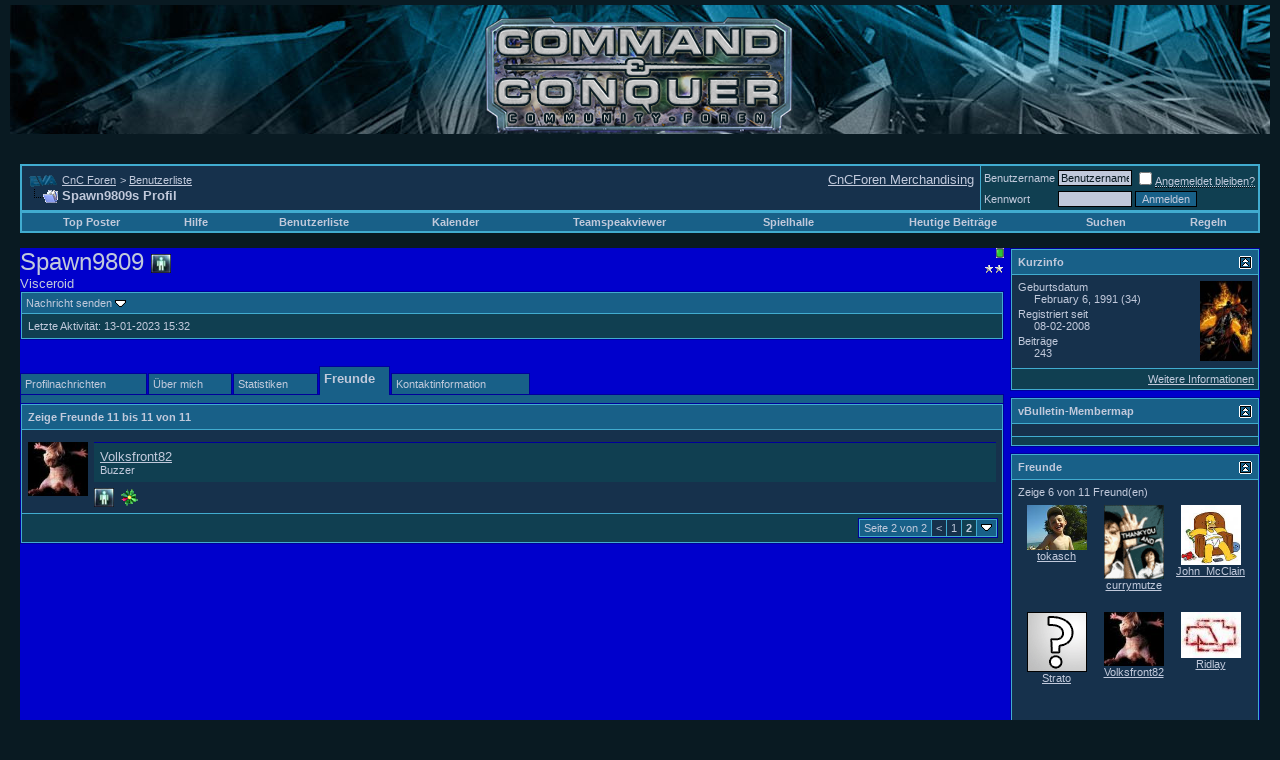

--- FILE ---
content_type: text/html; charset=ISO-8859-1
request_url: http://cncforen.de/member.php?s=2ec430dec5f86d57cd3b032e4b68b85c&tab=friends&u=15985&pp=10&page=2
body_size: 14780
content:
<!DOCTYPE html PUBLIC "-//W3C//DTD XHTML 1.0 Transitional//EN" "http://www.w3.org/TR/xhtml1/DTD/xhtml1-transitional.dtd">
<html xmlns="http://www.w3.org/1999/xhtml" dir="ltr" lang="de">
<head>
<meta http-equiv="Content-Type" content="text/html; charset=ISO-8859-1" />
<meta name="generator" content="vBulletin 3.7.3" />

<meta name="keywords" content="tiberium, wars, tiberian, sun, konflikt, command, conquer, red, alert, yuri, generals, zero, hour, renegade, dawn, nod, gdi, herr, ringe, schlacht, mittelerde, lord of the rings, battle, middle, earth, war, wars, lan, online, spielen, game, gener&auml;le, stunde, null, xwis, clan, kane" />
<meta name="description" content="Das grösste Command &amp; Conquer Diskussionsboard weltweit - Mehr als nur eine Community! - The world's largest Command &amp; Conquer Messageboard - more than just a Community" />


<!-- CSS Stylesheet -->
<style type="text/css" id="vbulletin_css">
/**
* vBulletin 3.7.3 CSS
* Style: 'CnCForen TW'; Style ID: 115
*/
body
{
	background: #091A22;
	color: #C1C9db;
	font: 10pt verdana, geneva, lucida, 'lucida grande', arial, helvetica, sans-serif;
	margin: 5px 10px 10px 10px;
	padding: 0px;
}
a:link, body_alink
{
	color: #C1C9db;
}
a:visited, body_avisited
{
	color: #C1C9db;
}
a:hover, a:active, body_ahover
{
	color: #C1C9db;
}
.page
{
	background: #091A22;
	color: #C1C9db;
}
td, th, p, li
{
	font: 10pt verdana, geneva, lucida, 'lucida grande', arial, helvetica, sans-serif;
}
.tborder
{
	background: #41ACD0;
	color: #C1C9db;
	border: 1px solid #41ACD0
}
.tcat
{
	background: #186088;
	color: #C1C9db;
	font: bold 10pt verdana, geneva, lucida, 'lucida grande', arial, helvetica, sans-serif;
}
.tcat a:link, .tcat_alink
{
	color: #C1C9db;
	text-decoration: none;
}
.tcat a:visited, .tcat_avisited
{
	color: #C1C9db;
	text-decoration: none;
}
.tcat a:hover, .tcat a:active, .tcat_ahover
{
	color: #C1C9db;
	text-decoration: underline;
}
.thead
{
	background: #186088;
	color: #C1c9db;
	font: bold 11px tahoma, verdana, geneva, lucida, 'lucida grande', arial, helvetica, sans-serif;
}
.thead a:link, .thead_alink
{
	color: #C1c9db;
}
.thead a:visited, .thead_avisited
{
	color: #c1c9db;
}
.thead a:hover, .thead a:active, .thead_ahover
{
	color: #c1c9db;
}
.tfoot
{
	background: #186088;
	color: #C1C9db;
}
.tfoot a:link, .tfoot_alink
{
	color: #C1C9db;
}
.tfoot a:visited, .tfoot_avisited
{
	color: #C1C9db;
}
.tfoot a:hover, .tfoot a:active, .tfoot_ahover
{
	color: #C1C9db;
}
.alt1, .alt1Active
{
	background: #16314C;
	color: #C1C9db;
}
.alt2, .alt2Active
{
	background: #103F51;
	color: #C1C9db;
}
.inlinemod
{
	background: #091A22;
	color: #C1C9db;
}
.wysiwyg
{
	background: #16314C;
	color: #C1C9db;
	font: 10pt verdana, geneva, lucida, 'lucida grande', arial, helvetica, sans-serif;
}
.wysiwyg a:link, .wysiwyg_alink
{
	color: #C1C9db;
}
.wysiwyg a:visited, .wysiwyg_avisited
{
	color: #C1C9db;
}
.wysiwyg a:hover, .wysiwyg a:active, .wysiwyg_ahover
{
	color: #C1C9db;
}
textarea, .bginput
{
	background: #C1C9db;
	color: #091A22;
	font: 10pt verdana, geneva, lucida, 'lucida grande', arial, helvetica, sans-serif;
	border: 1px solid #000000;
}
.bginput option, .bginput optgroup
{
	font-size: 10pt;
	font-family: verdana, geneva, lucida, 'lucida grande', arial, helvetica, sans-serif;
}
.button
{
	background: #186088;
	color: #C1C9db;
	font: 11px verdana, geneva, lucida, 'lucida grande', arial, helvetica, sans-serif;
	border: 1px solid #000000;
}
select
{
	font: 11px verdana, geneva, lucida, 'lucida grande', arial, helvetica, sans-serif;
}
option, optgroup
{
	font-size: 11px;
	font-family: verdana, geneva, lucida, 'lucida grande', arial, helvetica, sans-serif;
}
.smallfont
{
	font: 11px verdana, geneva, lucida, 'lucida grande', arial, helvetica, sans-serif;
}
.time
{
	color: #C1C9db;
}
.navbar
{
	font: 11px verdana, geneva, lucida, 'lucida grande', arial, helvetica, sans-serif;
}
.highlight
{
	color: #C1C9db;
	font-weight: bold;
}
.fjsel
{
	background: #C1C9db;
	color: #091a22;
}
.fjdpth0
{
	background: #C1C9db;
	color: #091a22;
}
.panel
{
	background: #103F51;
	color: #C1C9db;
	padding: 10px;
	border: 1px solid #000000;
}
.panel a:link, .panel_alink
{
	color: #C1C9db;
}
.panel a:visited, .panel_avisited
{
	color: #C1C9db;
}
.panel a:hover, .panel a:active, .panel_ahover
{
	color: #C1C9db;
}
.panelsurround
{
	background: #16314c;
	color: #C1C9db;
}
legend
{
	color: #C1C9db;
	font: 11px tahoma, verdana, geneva, lucida, 'lucida grande', arial, helvetica, sans-serif;
}
.vbmenu_control
{
	background: #186088;
	color: #C1C9db;
	font: bold 11px tahoma, verdana, geneva, lucida, 'lucida grande', arial, helvetica, sans-serif;
	padding: 3px 6px 3px 6px;
	white-space: nowrap;
}
.vbmenu_control a:link, .vbmenu_control_alink
{
	color: #C1C9db;
	text-decoration: none;
}
.vbmenu_control a:visited, .vbmenu_control_avisited
{
	color: #C1C9db;
	text-decoration: none;
}
.vbmenu_control a:hover, .vbmenu_control a:active, .vbmenu_control_ahover
{
	color: #C1C9db;
	text-decoration: underline;
}
.vbmenu_popup
{
	background: #FFFFFF;
	color: #000000;
	border: 1px solid #0B198C;
}
.vbmenu_option
{
	background: #103F51;
	color: #C1C9db;
	font: 11px verdana, geneva, lucida, 'lucida grande', arial, helvetica, sans-serif;
	white-space: nowrap;
	cursor: pointer;
}
.vbmenu_option a:link, .vbmenu_option_alink
{
	color: #C1C9db;
	text-decoration: none;
}
.vbmenu_option a:visited, .vbmenu_option_avisited
{
	color: #C1C9db;
	text-decoration: none;
}
.vbmenu_option a:hover, .vbmenu_option a:active, .vbmenu_option_ahover
{
	color: #C1C9db;
	text-decoration: none;
}
.vbmenu_hilite
{
	background: #C1C9db;
	color: #091a22;
	font: 11px verdana, geneva, lucida, 'lucida grande', arial, helvetica, sans-serif;
	white-space: nowrap;
	cursor: pointer;
}
.vbmenu_hilite a:link, .vbmenu_hilite_alink
{
	color: #091a22;
	text-decoration: none;
}
.vbmenu_hilite a:visited, .vbmenu_hilite_avisited
{
	color: #091a22;
	text-decoration: none;
}
.vbmenu_hilite a:hover, .vbmenu_hilite a:active, .vbmenu_hilite_ahover
{
	color: #091a22;
	text-decoration: none;
}
/* ***** small padding on 'thead' elements ***** */
td.thead, div.thead { padding: 4px; }

/* ***** basic styles for multi-page nav elements */
.pagenav a { text-decoration: none; }
.pagenav td { padding: 2px 4px 2px 4px; }

/* ***** define margin and font-size for elements inside panels ***** */
.fieldset { margin-bottom: 6px; }
.fieldset, .fieldset td, .fieldset p, .fieldset li { font-size: 11px; }

/* ***** don't change the following ***** */
form { display: inline; }
label { cursor: default; }
.normal { font-weight: normal; }
.inlineimg { vertical-align: middle; }
</style>
<link rel="stylesheet" type="text/css" href="clientscript/vbulletin_important.css?v=373" />



<link href="/tw_ff.css" rel="stylesheet" type="text/css" />


<!-- / CSS Stylesheet -->

<script type="text/javascript" src="clientscript/yui/yahoo-dom-event/yahoo-dom-event.js?v=373"></script>
<script type="text/javascript" src="clientscript/yui/connection/connection-min.js?v=373"></script>
<script type="text/javascript">
<!--
var SESSIONURL = "s=457866a428a7615ffcb94df16d539b5f&";
var SECURITYTOKEN = "guest";
var IMGDIR_MISC = "images/tw_norm/misc";
var vb_disable_ajax = parseInt("0", 10);
// -->
</script>
<script type="text/javascript" src="clientscript/vbulletin_global.js?v=373"></script>
<script type="text/javascript" src="clientscript/vbulletin_menu.js?v=373"></script>



<style type="text/css" id="vbulletin_user_css">
<!--
#usercss  {
	background-color: #0000CC;
	background-image: none;
}

#usercss .tborder, #usercss .vbmenu_popup {
	border-color: #000099;
}
-->
</style>
<style type="text/css" id="memberinfo_css">
<!--
#content_container {
	width:100%;
	float:left;
	margin-right:-256px;
}
#content {
	margin-right:256px;
}
#sidebar_container {
	width:250px;
	float:right;
}

.list_no_decoration {
	list-style-type:none;
	margin:0px;
	padding:0px;
}

div.fixed_width_avatar {
	text-align:center;
	width:60px;
}

/**
* Memberinfo Small
*/
li.memberinfo_small {
	margin-top:6px;
}
li.memberinfo_small div.fixed_width_avatar {
	margin-right:6px;
}
li.memberinfo_small div.info_bar, #friends li.memberinfo_small div.info_bar {
	border-width:1px 0px 0px 0px;
	margin-bottom:6px;
}
li.memberinfo_small div.info_bar ul {
	padding:6px;
}
li.memberinfo_small ul.friend_im_list li {
	display:inline;
	margin-right:3px;
}
li.memberinfo_small ul.friend_im_list img {
	vertical-align:middle;
}

/**
* Memberinfo Tiny
*/
li.memberinfo_tiny {
	height:105px;
	width:75px;
	overflow:hidden;
	float:left;
	text-align:center;
	margin:1px;
}

/**
* Tabs and Blocks
*/
.content_block {
	margin-bottom:6px;
	padding:1px;
}
.content_block .block_row {
	padding:6px;
	margin:1px 0px 0px 0px;
}
.content_block .block_title {
	padding:6px;
	margin:0px 0px 0px 0px;
}
/*.content_block h4.thead, .content_block .block_title {
	padding:4px;
	margin:1px 0px 0px 0px;
}*/
.content_block .block_footer {
	text-align:right;
	padding:4px;
	margin:1px 0px 0px 0px;
}
a.collapse_gadget {
	float:right;
}

/**
* Popup Menus Built With List Markup
*/
ul.vbmenu_popup li {
	padding:4px;
	margin:0px 1px 1px 1px;
	white-space:nowrap;
}
ul.vbmenu_popup li.first {
	margin:1px;
}
ul.vbmenu_popup li.notext {
	font-size:1px;
}

/**
* Override Menu CSS for 'Send Message' Menu
*/
#minicontact_menu li.vbmenu_option, #minicontact_menu li.vbmenu_hilite {
	padding:0px;
	padding-right:4px;
}
#minicontact_menu li.vbmenu_option img, #minicontact_menu li.vbmenu_hilite img {
	padding:4px;
}

/**
* Profile Field List Title / Value Pairs
*/
dl.profilefield_list dd {
	margin-bottom:3px;
	margin-left:16px;
}

/**
* Sidebar profile field blocks
*/
#sidebar_container dl.profilefield_list {
	font-size:11px;
}

/**
* Top Panel
*/
#main_userinfo {
	margin-bottom:20px;
}
#main_userinfo #profilepic_cell {
	 border-bottom-width:0px;
	 padding:4px;
}
#main_userinfo .profilepic_adjacent {
	padding-left:6px;
}
#main_userinfo h1 {
	font-size:18pt;
	font-weight:normal;
	margin:0px;
}
#main_userinfo h2 {
	font-size:10pt;
	font-weight:normal;
	margin:0px;
}
#reputation_rank {
	float:right;
}
#reputation {
	margin-bottom:6px;
	text-align:right;
}
#rank {
	margin-bottom:6px;
	text-align:right;
}
#send_message_cell {
	padding-bottom:6px;
	text-align:right;
}
#link_bar ul {
	padding:4px;
}
#link_bar li.thead {
	float:left;
	margin-right:10px;
	white-space:nowrap;
	font-weight:normal;
	background:transparent;
}
#link_bar a {
	text-decoration:none;
}
#link_bar a:hover {
	text-decoration:underline;
}
#activity_info {
	border-top-width:0px;
}
#activity_info div.alt2 {
	padding:4px;
}
#link_bar #usercss_switch_link {
	float:right;
	margin-left:3px;
	margin-right:0px;
}

/**
* Visitor Messaging Tab
*/

#qc_error_div {
	text-align:left;
	margin-bottom:6px;
}
#qc_error_header {
	font-weight:bold;
}
#qc_error_okay {
	text-align:right;
}

#message_form {
	display:block;
	margin:0px;
}
#message_form textarea {
	width:98%;
	height:50px;
}
#message_form div.messagetext {
	text-align:left;
}
#message_form div.allowed_bbcode {
	float:left;
}
#message_form div.submit_button {
	text-align:right;
}

#visitor_messaging #inlinemodsel {
	float:right;
}

#visitor_messaging #view_my_conversation_link {
	float:right;
	text-decoration:none;
}

#visitor_message_inlinemod_form {
	margin:0px;
	display:block;
}

#message_list {
	border:none;
}
#message_list li {
	margin-bottom:6px;
}
#message_list div.fixed_width_avatar {
	margin-right:6px;
	float:left;
}
#message_list div.visitor_message_avatar_margin {
	margin-left:66px;
}
#message_list div.info_bar {
	border-width:1px 0px 0px 0px;
	margin-bottom:6px;
}
#message_list div.info_bar div.alt2 {
	padding:6px;
}
#message_list div.info_bar a.username {
	/*font-weight:bold;*/
}
#message_list .visitor_message_date {
	float:right;
}
#message_list .group_message_date {
	float:right;
}
#message_list .inlinemod_checkbox {
	float:right;
}
#message_list div.visitor_message_body {
	overflow:auto;
}
#message_list ul.controls {
	margin-top:6px;
	text-align:right;
}
#message_list ul.controls li {
	display:inline;
	margin-left:6px;
}
#message_list ul.controls a:link, #message_list ul.controls a:visited {
	text-decoration:none;
}
#message_list .deletedmessage{
	float: left
}

/**
* About Me Tab
*/
#aboutme li.profilefield_category {
	font-weight:bold;
	margin-top:6px;
}
#aboutme dl.profilefield_list {
	font-weight:normal;
	margin:6px 16px 0px 16px;
}
#aboutme dl.profilefield_list dd {
	margin-bottom:6px;
	margin-left:0px;
}
#aboutme #signature {
	width:100%;
	overflow:auto;
}
#aboutme #simple_aboutme_link {
	text-align: right;
	display: block;
}

/**
* About Me Tab (Alternative)
*/
#aboutme2 dl.profilefield_list dd {
	margin-bottom:6px;
	margin-left:0px;
}

/**
* Statistics Tab
*/
#stats fieldset.statistics_group {
	margin-top:6px;
}
#stats fieldset.statistics_group ul {
	padding:6px;
}
#stats fieldset.statistics_group ul li {
	margin-bottom:3px;
}

/**
* Statistics Tab (Alternative)
*/
#statistics2 ul.statistics_group li {
	margin-bottom:3px;
}

/**
* Friends Tab
*/
#friends a.edit_friends_link {
	float:right;
}
#friends_mini a.edit_friends_link {
	float:left;
	margin-right:10px;
}

/**
* Infractions Tab
*/
div#infractions.content_block {
	padding:0px;
}

/**
* Contact Info Tab
*/
#contactinfo fieldset {
	margin-bottom:6px;
}
#contactinfo div.fieldset_padding {
	padding:6px;
}
#contactinfo #messaging_list li {
	margin-bottom:3px;
	margin-right:16px;
	float:left;
	white-space:nowrap;
}
#contactinfo #instant_messaging_list li {
	margin-top:6px;
	margin-right:6px;
	position:relative;
}
#contactinfo #instant_messaging_list .im_img_link {
	vertical-align: middle;
}
#contactinfo #instant_messaging_list .im_txt_link {
	position:absolute;
	left:75px;
}
#contactinfo #additional_contact_details dd {
	margin-left:0px;
	margin-bottom:6px;
}

/**
* Albums Block
*/
#albums_mini_list li {
	text-align:center;
	margin-bottom:6px;
}

/**
* Mini Friends Block
*/

#friends_mini_list a.username {
	display:block;
	margin-top:3px;
}
#friends_mini div.friends_counter {
	padding-bottom:6px;
}

/**
* Groups Block
*/
span.group_count {
	float:right;
}
ul.group_list {
	margin:6px 0px 0px 6px;
}
ul.group_list li {
	display:inline;
	margin-right:3px;
}
#public_usergroup_list a:link, #public_usergroup_list a:visited {
	text-decoration:none;
}

/**
* Traffic Block
*/
ol.last_visitors_list {
	margin:0px;
	margin-top:6px;
}
ol.last_visitors_list li {
	display:inline;
	margin-right:3px;
}


-->
</style>
<style type="text/css" id="vbulletin_tabctrl_css">
@import url("clientscript/vbulletin_tabctrl.css?v=373");

</style>

<script type="text/javascript" src="clientscript/vbulletin_tabctrl.js?v=373"></script>

<title>CnC Foren - Profil ansehen: Spawn9809</title>


<script type="text/javascript">
<!--
vbphrase['server_failed_respond_try_again'] = "Der Server hat zu lange für eine Antwort gebraucht und der Vorgang wurde daher abgebrochen. Bitte versuchen Sie es erneut.";
vbphrase['edit_value'] = "Eintrag ändern";


-->
</script>

</head>
<body>

<!-- logo -->
<a href="http://www.webmechanixx.de" style="text-doecoration:none;"><span style="display:none;">&nbsp;</span></a>
<a name="top"></a>
<div class='backg'></div>
<!-- <div class='head_left'></div>
<div class='head_right'></div> -->
<div class='spacer'></div>
<div class='head_logo' align='center'></div>
<a style='position:absolute; right:10px; top:5px; width:283px; height:129px; display:block; z-index:10000;' href='http://www.cnc-community.de' target='_blank'><img src='/images/invisible.gif' style='border:0px; width:283px; height:129px;' alt='CommNews' /></a>
<a style='position:absolute; top:10px; left:50%; width:445px; height:129px; display:block; z-index:10000; margin-left: -222px;' href="index.php?s=457866a428a7615ffcb94df16d539b5f&amp;"><img src='/images/invisible.gif' style='border:0px; width:445px; height:129px;' alt='Forum Home' /></a>
		&nbsp;
<!-- /logo -->

<!-- content table -->
<!-- open content container -->

<div align="center">
	<div class="page" style="width:100%; text-align:left">
		<div style="padding:0px 10px 0px 10px" align="left">





<br />

<!-- breadcrumb, login, pm info -->
<table class="tborder" cellpadding="6" cellspacing="1" border="0" width="100%" align="center">
<tr>
	<td class="alt1" width="100%"><div style="float: right;"><a href='http://www.cncforen.de/showthread.php?t=76112'>CnCForen Merchandising</a><!--<a href='http://www.getboinked.net' target='_blank'><img src='/images/buttons/gb8_cncf.jpg' alt='GetBoinkeD8' border='0' /></a>--></div><span class="navbar">
		
			<table cellpadding="0" cellspacing="0" border="0">
			<tr valign="bottom">
				<td><a href="#" onclick="history.back(1); return false;"><img src="images/tw_norm/misc/navbits_start.gif" alt="Zurück" border="0" /></a></td>
				<td>&nbsp;</td>
				<td width="100%"><span class="navbar"><a href="index.php?s=457866a428a7615ffcb94df16d539b5f" accesskey="1">CnC Foren</a></span> 
	<span class="navbar">&gt; <a href="memberlist.php?s=457866a428a7615ffcb94df16d539b5f">Benutzerliste</a></span>

</td>
			</tr>
			<tr>
				<td class="navbar" style="font-size:10pt; padding-top:1px" colspan="3"><a href="/member.php?s=2ec430dec5f86d57cd3b032e4b68b85c&amp;tab=friends&amp;u=15985&amp;pp=10&amp;page=2"><img class="inlineimg" src="images/tw_norm/misc/navbits_finallink_ltr.gif" alt="Seite neu laden" border="0" /></a> <strong>
	Spawn9809s Profil

</strong></td>
			</tr>
			</table>
		
	</td>

	<td class="alt2" nowrap="nowrap" style="padding:0px">
		<!-- login form -->
		<form action="login.php?do=login" method="post" onsubmit="md5hash(vb_login_password, vb_login_md5password, vb_login_md5password_utf, 0)">
		<script type="text/javascript" src="clientscript/vbulletin_md5.js?v=373"></script>
		<table cellpadding="0" cellspacing="3" border="0">
		<tr>
			<td class="smallfont" style="white-space: nowrap;"><label for="navbar_username">Benutzername</label></td>
			<td><input type="text" class="bginput" style="font-size: 11px" name="vb_login_username" id="navbar_username" size="10" accesskey="u" tabindex="101" value="Benutzername" onfocus="if (this.value == 'Benutzername') this.value = '';" /></td>
			<td class="smallfont" nowrap="nowrap"><label for="cb_cookieuser_navbar"><input type="checkbox" name="cookieuser" value="1" tabindex="103" id="cb_cookieuser_navbar" accesskey="c" /><acronym style="border-bottom: 1px dotted #000000; cursor: help;" title="Du bleibst angemeldet, bis du dich selbst abmeldest.">Angemeldet bleiben?</acronym></label></td>
		</tr>
		<tr>
			<td class="smallfont"><label for="navbar_password">Kennwort</label></td>
			<td><input type="password" class="bginput" style="font-size: 11px" name="vb_login_password" id="navbar_password" size="10" tabindex="102" /></td>
			<td><input type="submit" class="button" value="Anmelden" tabindex="104" title="Gib zur Anmeldung deinen Benutzernamen und dein Kennwort in die dafür vorgesehenen Textfelder ein oder klicke auf die 'Registrieren'-Schaltfläche, um ein neues Benutzerkonto anzulegen." accesskey="s" /></td>
		</tr>
		</table>
		<input type="hidden" name="s" value="457866a428a7615ffcb94df16d539b5f" />
		<input type="hidden" name="securitytoken" value="guest" />
		<input type="hidden" name="do" value="login" />
		<input type="hidden" name="vb_login_md5password" />
		<input type="hidden" name="vb_login_md5password_utf" />
		</form>
		<!-- / login form -->
	</td>

</tr>
</table>
<!-- / breadcrumb, login, pm info -->

<!-- nav buttons bar -->
<div class="tborder" style="padding:1px; border-top-width:0px">
	<table cellpadding="0" cellspacing="0" border="0" width="100%" align="center">
	<tr align="center">
		
		
		<td class="vbmenu_control"><a href="misc.php?do=topposters">Top Poster</a></td>
		<td class="vbmenu_control"><a href="faq.php?s=457866a428a7615ffcb94df16d539b5f" accesskey="5">Hilfe</a></td>
		
			<td class="vbmenu_control"><a href="memberlist.php?s=457866a428a7615ffcb94df16d539b5f">Benutzerliste</a></td>
		
		<td class="vbmenu_control"><a href="calendar.php?s=457866a428a7615ffcb94df16d539b5f">Kalender</a></td>
<!-- TeamSpeakviewer -->
<td class="vbmenu_control"><a href="http://www.cncforen.de/misc.php?do=page&template=Teamspeak?s=457866a428a7615ffcb94df16d539b5f">Teamspeakviewer</a></td>
<!-- /Teamspeakviewer -->
<!-- v3 Arcade -->
<td class="vbmenu_control"><a href="arcade.php?s=457866a428a7615ffcb94df16d539b5f">Spielhalle</a></td>
<!-- /v3 Arcade -->
		
			
				
				<td class="vbmenu_control"><a href="search.php?s=457866a428a7615ffcb94df16d539b5f&amp;do=getdaily" accesskey="2">Heutige Beiträge</a></td>
				
				<td id="navbar_search" class="vbmenu_control"><a href="search.php?s=457866a428a7615ffcb94df16d539b5f" accesskey="4" rel="nofollow">Suchen</a> </td>
			
			
		
		
<td class="vbmenu_control"><a href="regeln.php">Regeln</a></td>
		
		</tr>
	</table>
</div>
<!-- / nav buttons bar -->

<br />






<!-- NAVBAR POPUP MENUS -->

	
	<!-- header quick search form -->
	<div class="vbmenu_popup" id="navbar_search_menu" style="display:none" align="left">
		<table cellpadding="4" cellspacing="1" border="0">
		<tr>
			<td class="thead">Foren durchsuchen</td>
		</tr>
		<tr>
			<td class="vbmenu_option" title="nohilite">
				<form action="search.php?do=process" method="post">

					<input type="hidden" name="do" value="process" />
					<input type="hidden" name="quicksearch" value="1" />
					<input type="hidden" name="childforums" value="1" />
					<input type="hidden" name="exactname" value="1" />
					<input type="hidden" name="s" value="457866a428a7615ffcb94df16d539b5f" />
					<input type="hidden" name="securitytoken" value="guest" />
					<div><input type="text" class="bginput" name="query" size="25" tabindex="1001" /><input type="submit" class="button" value="Los" tabindex="1004" /></div>
					<div style="margin-top:6px">
						<label for="rb_nb_sp0"><input type="radio" name="showposts" value="0" id="rb_nb_sp0" tabindex="1002" checked="checked" />Zeige Themen</label>
						&nbsp;
						<label for="rb_nb_sp1"><input type="radio" name="showposts" value="1" id="rb_nb_sp1" tabindex="1003" />Zeige Beiträge</label>
					</div>
				</form>
			</td>
		</tr>
		
		<tr>
			<td class="vbmenu_option"><a href="tags.php?s=457866a428a7615ffcb94df16d539b5f" rel="nofollow">Stichwortsuche</a></td>
		</tr>
		
		<tr>
			<td class="vbmenu_option"><a href="search.php?s=457866a428a7615ffcb94df16d539b5f" accesskey="4" rel="nofollow">Erweiterte Suche</a></td>
		</tr>
		
		</table>
	</div>
	<!-- / header quick search form -->
	

	
<!-- / NAVBAR POPUP MENUS -->

<!-- PAGENAV POPUP -->
	<div class="vbmenu_popup" id="pagenav_menu" style="display:none">
		<table cellpadding="4" cellspacing="1" border="0">
		<tr>
			<td class="thead" nowrap="nowrap">Gehe zu...</td>
		</tr>
		<tr>
			<td class="vbmenu_option" title="nohilite">
			<form action="index.php" method="get" onsubmit="return this.gotopage()" id="pagenav_form">
				<input type="text" class="bginput" id="pagenav_itxt" style="font-size:11px" size="4" />
				<input type="button" class="button" id="pagenav_ibtn" value="Los" />
			</form>
			</td>
		</tr>
		</table>
	</div>
<!-- / PAGENAV POPUP -->





<!-- begin user css -->
<div id="usercss" class="floatcontainer">

<div id="content_container">
	<div id="content">

		<div id="main_userinfo" class="floatcontainer">
			<table cellpadding="0" cellspacing="0" border="0" width="100%">
			<tr>
				
				<td valign="top" width="100%" id="username_box">
					
						<div id="reputation_rank">
							
								<div id="reputation"><img class="inlineimg" src="images/reputation/reputation_pos.gif" alt="Spawn9809 ist..." border="0" /></div>
							
							
								<div id="rank"><img src="images/stars/starm200.gif" alt="" border="" /></div>
							
						</div>
					
					<h1>Spawn9809 <img class="inlineimg" src="images/tw_norm/statusicon/user_offline.gif" alt="Spawn9809 ist offline" border="0" />

</h1>
					
						<h2>Visceroid</h2>
					
				</td>
			</tr>
			</table>

			<!-- link bar -->
			<div class="tborder content_block" id="link_bar">
				
					<ul class="thead block_row block_title list_no_decoration floatcontainer">
						
							
								<li class="thead" id="usercss_switch_link"><a href="profile.php?s=457866a428a7615ffcb94df16d539b5f&amp;do=switchusercss&amp;hash=&amp;u=15985"></a></li>
							
						

						
							<li class="thead" id="minicontact"><a href="#contactinfo">Nachricht senden</a> <script type="text/javascript">vBmenu.register("minicontact");</script></li>
						

						

						

						
					</ul>
				

				<!-- current activity -->
				
					<div class="alt2 smallfont block_row" id="activity_info">
						
							<div id="last_online">
								<span class="shade">Letzte Aktivität:</span> 13-01-2023 <span class="time">15:32</span>
							</div>
						
						
					</div>
				
				<!-- / current activity -->

			</div>
			<!-- / link bar -->

			<!-- user list menu -->
			<ul id="userlists_menu" class="vbmenu_popup list_no_decoration" style="display: none">
				<li class="thead first">Kontakt / Ignorieren</li>
				
				
				
				
				
				
			</ul>

			
				<!-- contact popup menu -->
				<ul id="minicontact_menu" class="vbmenu_popup list_no_decoration" style="display:none">
					
					
					
					
					
						<li class="thead first">Instant Messenger</li>
						
							<li class="vbmenu_option"><img class="alt2 inlineimg" alt="" src="images/tw_norm/misc/im_icq.gif" />  <a href="#" dir="ltr" onclick="imwindow('icq', '15985', 500, 450); return false;">Spawn9809 über ICQ kontaktieren</a></li>
						
						
						
						
						
					
				</ul>
				<!-- / contact popup menu -->
			
	</div>

	<div id="profile_tabs">
		
		<!-- visitor_messaging -->
<div id="visitor_messaging" class="tborder content_block">
	<h4 class="thead block_title">
		<a href="#top" class="collapse_gadget" onclick="return toggle_collapse('visitor_messaging')"><img id="collapseimg_visitor_messaging" src="images/tw_norm/buttons/collapse_generic.gif" alt="" border="0" /></a>
		<a name="visitor_messaging"></a>
		<span class="block_name">Profilnachrichten</span>
	</h4>
	<div class="block_content" id="collapseobj_visitor_messaging" style="">


	<div class="thead block_row" id="visitor_message_counters">
		
		Zeige Profilnachrichten 1 bis <span id="page_message_count">10</span> von <span id="total_message_count">24</span>
	</div>
	<!-- inline moderation form -->

	<ol class="alt1 block_row list_no_decoration" id="message_list">
		<li id="vmessage891" class="floatcontainer">

	<div class="fixed_width_avatar">
		<a href="member.php?s=457866a428a7615ffcb94df16d539b5f&amp;u=16188"><img src="customavatars/avatar16188_1.gif" class="alt2 avatar" width="60" height="46" border="0" alt="Ridlay" /></a>
	</div>
	<div class="visitor_message_avatar_margin">

		<div class="tborder info_bar">
			<div class="alt2 smallfont">
				
				<div class="visitor_message_date">26-08-2008 <span class="time">22:52</span></div>
				
					<a href="member.php?s=457866a428a7615ffcb94df16d539b5f&amp;u=16188" class="smallfont username">Ridlay</a>
				
				
			</div>
		</div>

		
		<div class="visitor_message_body"><font color="sienna">will</font> <font color="lime">mein</font> <font color="magenta">Püschkissen</font><font color="purple"><font color="seagreen">^</font>^</font></div>

	
		<ul class="list_no_decoration controls">
			
				<li class="smallfont"><a href="converse.php?s=457866a428a7615ffcb94df16d539b5f&amp;u=15985&amp;u2=16188" title="Unterhalten zwischen Spawn9809 und Ridlay ansehen">Unterhaltung ansehen</a></li>
			
			
			
			
		</ul>
	

	</div>

</li><li id="vmessage835" class="floatcontainer">

	<div class="fixed_width_avatar">
		<a href="member.php?s=457866a428a7615ffcb94df16d539b5f&amp;u=5466"><img src="customavatars/avatar5466_42.gif" class="alt2 avatar" width="60" height="47" border="0" alt="RoteZora" /></a>
	</div>
	<div class="visitor_message_avatar_margin">

		<div class="tborder info_bar">
			<div class="alt2 smallfont">
				
				<div class="visitor_message_date">09-08-2008 <span class="time">23:06</span></div>
				
					<a href="member.php?s=457866a428a7615ffcb94df16d539b5f&amp;u=5466" class="smallfont username">RoteZora</a>
				
				
			</div>
		</div>

		
		<div class="visitor_message_body">Aber das weiß doch nun jeder, dass <font color="Magenta">Himbi schwul </font>macht. <img src="images/smilies/wink-new.gif" border="0" alt="" title="twink" class="inlineimg" /></div>

	
		<ul class="list_no_decoration controls">
			
				<li class="smallfont"><a href="converse.php?s=457866a428a7615ffcb94df16d539b5f&amp;u=15985&amp;u2=5466" title="Unterhalten zwischen Spawn9809 und RoteZora ansehen">Unterhaltung ansehen</a></li>
			
			
			
			
		</ul>
	

	</div>

</li><li id="vmessage832" class="floatcontainer">

	<div class="fixed_width_avatar">
		<a href="member.php?s=457866a428a7615ffcb94df16d539b5f&amp;u=5466"><img src="customavatars/avatar5466_42.gif" class="alt2 avatar" width="60" height="47" border="0" alt="RoteZora" /></a>
	</div>
	<div class="visitor_message_avatar_margin">

		<div class="tborder info_bar">
			<div class="alt2 smallfont">
				
				<div class="visitor_message_date">09-08-2008 <span class="time">23:02</span></div>
				
					<a href="member.php?s=457866a428a7615ffcb94df16d539b5f&amp;u=5466" class="smallfont username">RoteZora</a>
				
				
			</div>
		</div>

		
		<div class="visitor_message_body">Oh du armer Bedürftiger. <img src="images/smilies/troest.gif" border="0" alt="" title="Troest" class="inlineimg" /> <br />
Aber dir kann geholfen werden. <br />
Nimm einfach die Farben <br />
 #9999FF<br />
  #996699<br />
  #999999<br />
  #993399<br />
  und schon sieht dein Profil aus, wie ein Klon des meinigen. <img src="images/smilies/A.A.Smile.gif" border="0" alt="" title="Smiley" class="inlineimg" /></div>

	
		<ul class="list_no_decoration controls">
			
				<li class="smallfont"><a href="converse.php?s=457866a428a7615ffcb94df16d539b5f&amp;u=15985&amp;u2=5466" title="Unterhalten zwischen Spawn9809 und RoteZora ansehen">Unterhaltung ansehen</a></li>
			
			
			
			
		</ul>
	

	</div>

</li><li id="vmessage830" class="floatcontainer">

	<div class="fixed_width_avatar">
		<a href="member.php?s=457866a428a7615ffcb94df16d539b5f&amp;u=5466"><img src="customavatars/avatar5466_42.gif" class="alt2 avatar" width="60" height="47" border="0" alt="RoteZora" /></a>
	</div>
	<div class="visitor_message_avatar_margin">

		<div class="tborder info_bar">
			<div class="alt2 smallfont">
				
				<div class="visitor_message_date">09-08-2008 <span class="time">22:28</span></div>
				
					<a href="member.php?s=457866a428a7615ffcb94df16d539b5f&amp;u=5466" class="smallfont username">RoteZora</a>
				
				
			</div>
		</div>

		
		<div class="visitor_message_body">Hey, als ich das ganz in rot hatte, haben sich auch alle beschwert. Mal sehen, wie ich das demnächst mache. Leider kann man hier nur bunten Hintergrund nehmen und kein Hintergrundbild. Sonst könnt man das mit dem Blut sicher ... blutiger darstellen. <img src="images/smilies/laugh.gif" border="0" alt="" title="lol" class="inlineimg" /></div>

	
		<ul class="list_no_decoration controls">
			
				<li class="smallfont"><a href="converse.php?s=457866a428a7615ffcb94df16d539b5f&amp;u=15985&amp;u2=5466" title="Unterhalten zwischen Spawn9809 und RoteZora ansehen">Unterhaltung ansehen</a></li>
			
			
			
			
		</ul>
	

	</div>

</li><li id="vmessage828" class="floatcontainer">

	<div class="fixed_width_avatar">
		<a href="member.php?s=457866a428a7615ffcb94df16d539b5f&amp;u=5466"><img src="customavatars/avatar5466_42.gif" class="alt2 avatar" width="60" height="47" border="0" alt="RoteZora" /></a>
	</div>
	<div class="visitor_message_avatar_margin">

		<div class="tborder info_bar">
			<div class="alt2 smallfont">
				
				<div class="visitor_message_date">09-08-2008 <span class="time">20:37</span></div>
				
					<a href="member.php?s=457866a428a7615ffcb94df16d539b5f&amp;u=5466" class="smallfont username">RoteZora</a>
				
				
			</div>
		</div>

		
		<div class="visitor_message_body">Echt mal was???</div>

	
		<ul class="list_no_decoration controls">
			
				<li class="smallfont"><a href="converse.php?s=457866a428a7615ffcb94df16d539b5f&amp;u=15985&amp;u2=5466" title="Unterhalten zwischen Spawn9809 und RoteZora ansehen">Unterhaltung ansehen</a></li>
			
			
			
			
		</ul>
	

	</div>

</li><li id="vmessage797" class="floatcontainer">

	<div class="fixed_width_avatar">
		<a href="member.php?s=457866a428a7615ffcb94df16d539b5f&amp;u=5784"><img src="customavatars/avatar5784_23.gif" class="alt2 avatar" width="60" height="60" border="0" alt="Bossi" /></a>
	</div>
	<div class="visitor_message_avatar_margin">

		<div class="tborder info_bar">
			<div class="alt2 smallfont">
				
				<div class="visitor_message_date">03-08-2008 <span class="time">14:39</span></div>
				
					<a href="member.php?s=457866a428a7615ffcb94df16d539b5f&amp;u=5784" class="smallfont username">Bossi</a>
				
				
			</div>
		</div>

		
		<div class="visitor_message_body">huhu...wer da<br />
?</div>

	
		<ul class="list_no_decoration controls">
			
				<li class="smallfont"><a href="converse.php?s=457866a428a7615ffcb94df16d539b5f&amp;u=15985&amp;u2=5784" title="Unterhalten zwischen Spawn9809 und Bossi ansehen">Unterhaltung ansehen</a></li>
			
			
			
			
		</ul>
	

	</div>

</li><li id="vmessage600" class="floatcontainer">

	<div class="fixed_width_avatar">
		<a href="member.php?s=457866a428a7615ffcb94df16d539b5f&amp;u=16025"><img src="customavatars/avatar16025_6.gif" class="alt2 avatar" width="60" height="74" border="0" alt="currymutze" /></a>
	</div>
	<div class="visitor_message_avatar_margin">

		<div class="tborder info_bar">
			<div class="alt2 smallfont">
				
				<div class="visitor_message_date">11-07-2008 <span class="time">17:11</span></div>
				
					<a href="member.php?s=457866a428a7615ffcb94df16d539b5f&amp;u=16025" class="smallfont username">currymutze</a>
				
				
			</div>
		</div>

		
		<div class="visitor_message_body">moinsen</div>

	
		<ul class="list_no_decoration controls">
			
				<li class="smallfont"><a href="converse.php?s=457866a428a7615ffcb94df16d539b5f&amp;u=15985&amp;u2=16025" title="Unterhalten zwischen Spawn9809 und currymutze ansehen">Unterhaltung ansehen</a></li>
			
			
			
			
		</ul>
	

	</div>

</li><li id="vmessage559" class="floatcontainer">

	<div class="fixed_width_avatar">
		<a href="member.php?s=457866a428a7615ffcb94df16d539b5f&amp;u=5784"><img src="customavatars/avatar5784_23.gif" class="alt2 avatar" width="60" height="60" border="0" alt="Bossi" /></a>
	</div>
	<div class="visitor_message_avatar_margin">

		<div class="tborder info_bar">
			<div class="alt2 smallfont">
				
				<div class="visitor_message_date">07-07-2008 <span class="time">14:10</span></div>
				
					<a href="member.php?s=457866a428a7615ffcb94df16d539b5f&amp;u=5784" class="smallfont username">Bossi</a>
				
				
			</div>
		</div>

		
		<div class="visitor_message_body"><img src="http://smilies.cncforen.de/generator/generator.php?d=2140147248_75061&amp;s=BLUBB³" border="0" alt="" /></div>

	
		<ul class="list_no_decoration controls">
			
				<li class="smallfont"><a href="converse.php?s=457866a428a7615ffcb94df16d539b5f&amp;u=15985&amp;u2=5784" title="Unterhalten zwischen Spawn9809 und Bossi ansehen">Unterhaltung ansehen</a></li>
			
			
			
			
		</ul>
	

	</div>

</li><li id="vmessage550" class="floatcontainer">

	<div class="fixed_width_avatar">
		<a href="member.php?s=457866a428a7615ffcb94df16d539b5f&amp;u=16025"><img src="customavatars/avatar16025_6.gif" class="alt2 avatar" width="60" height="74" border="0" alt="currymutze" /></a>
	</div>
	<div class="visitor_message_avatar_margin">

		<div class="tborder info_bar">
			<div class="alt2 smallfont">
				
				<div class="visitor_message_date">07-07-2008 <span class="time">12:54</span></div>
				
					<a href="member.php?s=457866a428a7615ffcb94df16d539b5f&amp;u=16025" class="smallfont username">currymutze</a>
				
				
			</div>
		</div>

		
		<div class="visitor_message_body">hmmm komme nirgenswo mehr rein datenbank fehler<img src="images/smilies/C.A.Drowning.gif" border="0" alt="" title="frown" class="inlineimg" /></div>

	
		<ul class="list_no_decoration controls">
			
				<li class="smallfont"><a href="converse.php?s=457866a428a7615ffcb94df16d539b5f&amp;u=15985&amp;u2=16025" title="Unterhalten zwischen Spawn9809 und currymutze ansehen">Unterhaltung ansehen</a></li>
			
			
			
			
		</ul>
	

	</div>

</li><li id="vmessage529" class="floatcontainer">

	<div class="fixed_width_avatar">
		<a href="member.php?s=457866a428a7615ffcb94df16d539b5f&amp;u=16025"><img src="customavatars/avatar16025_6.gif" class="alt2 avatar" width="60" height="74" border="0" alt="currymutze" /></a>
	</div>
	<div class="visitor_message_avatar_margin">

		<div class="tborder info_bar">
			<div class="alt2 smallfont">
				
				<div class="visitor_message_date">05-07-2008 <span class="time">22:32</span></div>
				
					<a href="member.php?s=457866a428a7615ffcb94df16d539b5f&amp;u=16025" class="smallfont username">currymutze</a>
				
				
			</div>
		</div>

		
		<div class="visitor_message_body">ja genau komm zum gruppenkuscheln!!!<img src="images/smilies/B.A.BigGrins.gif" border="0" alt="" title="bigrin" class="inlineimg" /></div>

	
		<ul class="list_no_decoration controls">
			
				<li class="smallfont"><a href="converse.php?s=457866a428a7615ffcb94df16d539b5f&amp;u=15985&amp;u2=16025" title="Unterhalten zwischen Spawn9809 und currymutze ansehen">Unterhaltung ansehen</a></li>
			
			
			
			
		</ul>
	

	</div>

</li>
	</ol>

	
		<div class="alt2 block_row" id="visitor_message_tab_footer">
			<table cellpadding="0" cellspacing="0" border="0" width="100%">
			<tr valign="bottom">
				
				
				<td class="smallfont" align="right">
					<div class="pagenav" align="right">
<table class="tborder" cellpadding="3" cellspacing="1" border="0">
<tr>
	<td class="vbmenu_control" style="font-weight:normal">Seite 1 von 3</td>
	
	
		<td class="alt2"><span class="smallfont" title="Zeige Ergebnis 1 bis 10 von 24"><strong>1</strong></span></td>
 <td class="alt1"><a class="smallfont" href="member.php?s=457866a428a7615ffcb94df16d539b5f&amp;tab=visitor_messaging&amp;u=15985&amp;page=2#visitor_messaging" title="Zeige Ergebnis 11 bis 20 von 24">2</a></td><td class="alt1"><a class="smallfont" href="member.php?s=457866a428a7615ffcb94df16d539b5f&amp;tab=visitor_messaging&amp;u=15985&amp;page=3#visitor_messaging" title="Zeige Ergebnis 21 bis 24 von 24">3</a></td>
	<td class="alt1"><a class="smallfont" href="member.php?s=457866a428a7615ffcb94df16d539b5f&amp;tab=visitor_messaging&amp;u=15985&amp;page=2#visitor_messaging" title="Nächste Seite - Ergebnis 11 bis 20 von 24">&gt;</a></td>
	
	<td class="vbmenu_control" title="member.php?s=457866a428a7615ffcb94df16d539b5f&amp;tab=visitor_messaging&amp;u=15985"><a name="PageNav"></a></td>
</tr>
</table>
</div>
				</td>
				
			</tr>
			</table>
		</div>
	





	
	
</div>
</div>
<!-- / visitor_messaging -->
		<!-- aboutme -->
<div id="aboutme" class="tborder content_block">
	<h4 class="thead block_title">
		<a href="#top" class="collapse_gadget" onclick="return toggle_collapse('aboutme')"><img id="collapseimg_aboutme" src="images/tw_norm/buttons/collapse_generic.gif" alt="" border="0" /></a>
		<a name="aboutme"></a>
		<span class="block_name">Über mich</span>
	</h4>
	<div class="block_content" id="collapseobj_aboutme" style=""><div class="alt1 block_row">


<ul class="list_no_decoration">
	
	<li class="profilefield_category">Über Spawn9809
		
		<dl class="list_no_decoration profilefield_list">
			
	<dt class="shade">Persönliche Angaben</dt>
	<dd>1,92m gross :) 17 jahre alt blubb</dd>

	<dt class="shade">Wohnort</dt>
	<dd>Ennigerloh blubb</dd>

	<dt class="shade">Interessen</dt>
	<dd>PC, zeichnen, Magic blubb</dd>

	<dt class="shade">Beschäftigung</dt>
	<dd>atmen blubb sagen</dd>

	<dt class="shade">Clan</dt>
	<dd>TLH</dd>

	<dt class="shade">OL Nick</dt>
	<dd>Spawn9809</dd>

		</dl>
	</li>

	
		<li class="profilefield_category">
			Signatur
			<dl class="list_no_decoration profilefield_list"><dd id="signature"><font size="6"><font color="Red"><font size="4"><br />
</font></font></font></dd></dl>
		</li>
	
</ul>
</div></div>
</div>
<!-- / aboutme -->
		<!-- stats -->
<div id="stats" class="tborder content_block">
	<h4 class="thead block_title">
		<a href="#top" class="collapse_gadget" onclick="return toggle_collapse('stats')"><img id="collapseimg_stats" src="images/tw_norm/buttons/collapse_generic.gif" alt="" border="0" /></a>
		<a name="stats"></a>
		<span class="block_name">Statistiken</span>
	</h4>
	<div class="block_content" id="collapseobj_stats" style=""><div class="alt1 block_row">
	

	<fieldset class="statistics_group">
		<legend>Beiträge</legend>
		<ul class="list_no_decoration">
			<li><span class="shade">Beiträge:</span> 243</li>
			<li><span class="shade">Beiträge pro Tag:</span> 0,04</li>
			
			<li><a href="search.php?s=457866a428a7615ffcb94df16d539b5f&amp;do=finduser&amp;u=15985" rel="nofollow">Suche alle Beiträge von Spawn9809</a></li>
			<li><a href="search.php?s=457866a428a7615ffcb94df16d539b5f&amp;do=finduser&amp;u=15985&amp;starteronly=1" rel="nofollow">Suche alle von Spawn9809 erstellten Themen</a></li>
		</ul>
	</fieldset>

	
	
	<fieldset class="statistics_group">
		<legend>Profilnachrichten</legend>
		<ul class="list_no_decoration">
			<li><span class="shade">Profilnachrichten:</span> 24</li>
			<li><span class="shade">Letzte Profilnachricht:</span> 26-08-2008 22:52 </li>
			<li><a href="#visitor_messaging" onclick="return vB_TabCtrls['profile_tabs'].switch_tab('visitor_messaging');">Profilnachrichten für Spawn9809</a></li>
			
		</ul>
	</fieldset>
	

	

	

	<fieldset class="statistics_group">
		<legend>Diverse Informationen</legend>
		<ul class="list_no_decoration">
			
				<li><span class="shade">Letzte Aktivität:</span> 13-01-2023 <span class="time">15:32</span></li>
			
			
			<li><span class="shade">Registriert seit:</span> 08-02-2008</li>
			
			
		</ul>
	</fieldset>

	
</div></div>
</div>
<!-- / stats -->
		<!-- friends -->
<div id="friends" class="tborder content_block">
	<h4 class="thead block_title">
		<a href="#top" class="collapse_gadget" onclick="return toggle_collapse('friends')"><img id="collapseimg_friends" src="images/tw_norm/buttons/collapse_generic.gif" alt="" border="0" /></a>
		<a name="friends"></a>
		<span class="block_name">Freunde</span>
	</h4>
	<div class="block_content" id="collapseobj_friends" style="">
	<div class="thead block_title">
		
		Zeige Freunde 11 bis 11 von 11
	</div>
	<ul class="list_no_decoration alt1 block_row" id="friends_list_big">
		<li id="friend_mini_15986" class="memberinfo_small">
	<table cellpadding="0" cellspacing="0" border="0">
	<tr valign="top">
		<td rowspan="2">
			<div class="fixed_width_avatar"><a href="member.php?s=457866a428a7615ffcb94df16d539b5f&amp;u=15986"><img src="customavatars/avatar15986_1.gif" alt="Volksfront82" width="60" height="54" border="0" class="alt2" /></a></div>
		</td>
		<td width="100%">
			<div class="tborder info_bar">
				<ul class="alt2 list_no_decoration">
					<li><a href="member.php?s=457866a428a7615ffcb94df16d539b5f&amp;u=15986" class="bigusername">Volksfront82</a></li>
					<li class="smallfont">Buzzer</li>
				</ul>
			</div>
		</td>
	</tr>
	<tr valign="bottom">
		<td>
			
			<ul class="list_no_decoration friend_im_list">
				<li><img class="inlineimg" src="images/tw_norm/statusicon/user_offline.gif" alt="Volksfront82 ist offline" border="0" />

</li>
				
					<li><a href="#" onclick="imwindow('icq', '15986', 500, 450); return false;"><img src="images/tw_norm/misc/im_icq.gif" alt="Volksfront82 eine Nachricht über ICQ schicken" border="0" /></a></li>
					
					
					
					
				
			</ul>
		</td>
	</tr>
	</table>
</li>
	</ul>
	
		<div class="alt2 smallfont block_row block_footer">
			<div class="pagenav" align="right">
<table class="tborder" cellpadding="3" cellspacing="1" border="0">
<tr>
	<td class="vbmenu_control" style="font-weight:normal">Seite 2 von 2</td>
	
	<td class="alt1"><a class="smallfont" href="member.php?s=457866a428a7615ffcb94df16d539b5f&amp;tab=friends&amp;u=15985&amp;pp=10#friends" title="Vorherige Seite - Ergebnis 1 bis 10 von 11">&lt;</a></td>
	<td class="alt1"><a class="smallfont" href="member.php?s=457866a428a7615ffcb94df16d539b5f&amp;tab=friends&amp;u=15985&amp;pp=10#friends" title="Zeige Ergebnis 1 bis 10 von 11">1</a></td>	<td class="alt2"><span class="smallfont" title="Zeige Ergebnis 11 bis 11 von 11"><strong>2</strong></span></td>
 
	
	
	<td class="vbmenu_control" title="member.php?s=457866a428a7615ffcb94df16d539b5f&amp;tab=friends&amp;u=15985&amp;pp=10"><a name="PageNav"></a></td>
</tr>
</table>
</div>
		</div>
	
</div>
</div>
<!-- / friends -->
		
		<!-- contactinfo -->
<div id="contactinfo" class="tborder content_block">
	<h4 class="thead block_title">
		<a href="#top" class="collapse_gadget" onclick="return toggle_collapse('contactinfo')"><img id="collapseimg_contactinfo" src="images/tw_norm/buttons/collapse_generic.gif" alt="" border="0" /></a>
		<a name="contactinfo"></a>
		<span class="block_name">Kontaktinformation</span>
	</h4>
	<div class="block_content" id="collapseobj_contactinfo" style=""><div class="alt1 block_row">


	
		<fieldset>
			<legend>Instant Messenger</legend>
			<div class="fieldset_padding floatcontainer">
				<div>Spawn9809 über einen Instant-Messenger kontaktieren...</div>
				<ul class="list_no_decoration" id="instant_messaging_list">
					<li>
	<span class="im_img_link"><a href="#" onclick="imwindow('icq', '15985', 500, 450); return false;"><img src="images/tw_norm/misc/im_icq.gif" alt="Spawn9809 eine Nachricht über ICQ schicken" border="0" /></a></span>
	<span class="smallfont shade">ICQ</span>
	<a href="#" dir="ltr" class="im_txt_link" onclick="imwindow('icq', '15985', 500, 450); return false;">357558771</a>
</li>
				</ul>
			</div>
		</fieldset>
	

	<dl class="list_no_decoration" id="additional_contact_details">
	
	
	<dt class="shade">Diese Seite</dt>
		<dd><a href="http://cncforen.de/member.php?u=15985">http://cncforen.de/member.php?u=15985</a></dd>
	
	</dl>
</div></div>
</div>
<!-- / contactinfo -->
		
	</div>

	<script type="text/javascript">
	<!--
	vBulletin.register_control("vB_TabCtrl", "profile_tabs", "friends", "&raquo;", "profile.php?u=2&do=loadtab&tabid={1:tabid}");
	//-->
	</script>

</div>
</div>

<div id="sidebar_container">
	<!-- sidebar -->
	
	<!-- stats_mini -->
<div id="stats_mini" class="tborder content_block">
	<h4 class="thead block_title">
		<a href="#top" class="collapse_gadget" onclick="return toggle_collapse('stats_mini')"><img id="collapseimg_stats_mini" src="images/tw_norm/buttons/collapse_generic.gif" alt="" border="0" /></a>
		<a name="stats_mini"></a>
		<span class="block_name">Kurzinfo</span>
	</h4>
	<div class="block_content" id="collapseobj_stats_mini" style=""><div class="alt1 block_row">
	<table cellpadding="0" cellspacing="0" border="0">
	<tr valign="top">
		<td width="100%">
			<dl class="smallfont list_no_decoration profilefield_list">
				
					<dt class="shade">Geburtsdatum</dt>
					<dd>February 6, 1991 (34)</dd>
					
				<dt class="shade">Registriert seit</dt>
				<dd>08-02-2008</dd>
				<dt class="shade">Beiträge</dt>
				<dd>243</dd>
				
			</dl>
		</td>
		
		<td><img src="customavatars/avatar15985_3.gif" alt="Benutzerbild von Spawn9809"  width="52" height="80" class="alt2" id="user_avatar" /></td>
		
	</tr>
	</table>
</div>
<div class="alt2 smallfont block_row block_footer"><a href="#stats" onclick="return vB_TabCtrls['profile_tabs'].switch_tab('stats')">Weitere Informationen</a></div></div>
</div>
<!-- / stats_mini -->
	
<div id="" class="tborder content_block">
	<h4 class="thead block_title">
		<a href="#top" class="collapse_gadget" onclick="return toggle_collapse('')"><img id="collapseimg_" src="images/tw_norm/buttons/collapse_generic.gif" alt="" border="0" /></a>
		<a name=""></a>
		<span class="block_name">vBulletin-Membermap</span>
	</h4>
	<div class="block_content" id="collapseobj_" style="">
		<!-- vbmm_abovemap -->
		<div class="alt1 block_row">
			<ul class="list_no_decoration">
			<table cellpadding="0" cellspacing="0" border="0">
				<tr valign="top">
					<td width="100%">
						<li class="profilefield_category">
							<dl class="list_no_decoration profilefield_list">
								
							</dl>
						</li>
					</td>		
				</tr>
			</table>
			</ul>
		</div>
		<!-- vbmm_belowmap -->
		<!-- vbmm_abovestats -->
	        <div class="alt2 smallfont block_row block_footer" align="right">
			
			
		</div>
		<!-- vbmm_belowstats -->
	</div>
</div>

	<!-- friends_mini -->
<div id="friends_mini" class="tborder content_block">
	<h4 class="thead block_title">
		<a href="#top" class="collapse_gadget" onclick="return toggle_collapse('friends_mini')"><img id="collapseimg_friends_mini" src="images/tw_norm/buttons/collapse_generic.gif" alt="" border="0" /></a>
		<a name="friends_mini"></a>
		<span class="block_name">Freunde</span>
	</h4>
	<div class="block_content" id="collapseobj_friends_mini" style=""><div class="alt1 smallfont block_row">
	
		<div class="friends_counter">Zeige 6 von 11 Freund(en)</div>
		<ul class="list_no_decoration" id="friends_list"><li class="memberinfo_tiny">

	<a href="member.php?s=457866a428a7615ffcb94df16d539b5f&amp;u=865"><img src="customavatars/avatar865_3.gif" alt="tokasch" width="60" height="45" border="0" class="alt2" /></a>

	<div class="smallfont" title="tokasch"><a href="member.php?s=457866a428a7615ffcb94df16d539b5f&amp;u=865">tokasch</a></div>
</li><li class="memberinfo_tiny">

	<a href="member.php?s=457866a428a7615ffcb94df16d539b5f&amp;u=16025"><img src="customavatars/avatar16025_6.gif" alt="currymutze" width="60" height="74" border="0" class="alt2" /></a>

	<div class="smallfont" title="currymutze"><a href="member.php?s=457866a428a7615ffcb94df16d539b5f&amp;u=16025">currymutze</a></div>
</li><li class="memberinfo_tiny">

	<a href="member.php?s=457866a428a7615ffcb94df16d539b5f&amp;u=16086"><img src="customavatars/avatar16086_1.gif" alt="John_McClain" width="60" height="60" border="0" class="alt2" /></a>

	<div class="smallfont" title="John_McClain"><a href="member.php?s=457866a428a7615ffcb94df16d539b5f&amp;u=16086">John_McClain</a></div>
</li><li class="memberinfo_tiny">

	<a href="member.php?s=457866a428a7615ffcb94df16d539b5f&amp;u=16215"><img src="images/tw_norm/misc/unknown.gif" alt="Strato" border="0" class="alt2" /></a>

	<div class="smallfont" title="Strato"><a href="member.php?s=457866a428a7615ffcb94df16d539b5f&amp;u=16215">Strato</a></div>
</li><li class="memberinfo_tiny">

	<a href="member.php?s=457866a428a7615ffcb94df16d539b5f&amp;u=15986"><img src="customavatars/avatar15986_1.gif" alt="Volksfront82" width="60" height="54" border="0" class="alt2" /></a>

	<div class="smallfont" title="Volksfront82"><a href="member.php?s=457866a428a7615ffcb94df16d539b5f&amp;u=15986">Volksfront82</a></div>
</li><li class="memberinfo_tiny">

	<a href="member.php?s=457866a428a7615ffcb94df16d539b5f&amp;u=16188"><img src="customavatars/avatar16188_1.gif" alt="Ridlay" width="60" height="46" border="0" class="alt2" /></a>

	<div class="smallfont" title="Ridlay"><a href="member.php?s=457866a428a7615ffcb94df16d539b5f&amp;u=16188">Ridlay</a></div>
</li></ul>
	
</div>
<div class="alt2 smallfont block_row block_footer">
	
	
		<a href="#friends" onclick="return vB_TabCtrls['profile_tabs'].switch_tab('friends');">Alle Freunde zeigen</a>
	
</div></div>
</div>
<!-- / friends_mini -->
	
	
	<!-- groups -->
<div id="groups" class="tborder content_block">
	<h4 class="thead block_title">
		<a href="#top" class="collapse_gadget" onclick="return toggle_collapse('groups')"><img id="collapseimg_groups" src="images/tw_norm/buttons/collapse_generic.gif" alt="" border="0" /></a>
		<a name="groups"></a>
		<span class="block_name">Benutzergruppen</span>
	</h4>
	<div class="block_content" id="collapseobj_groups" style="">

	<div class="alt1 smallfont block_row">
					<span class="group_count">(1)</span> Interessengemeinschaften:
		<ul class="list_no_decoration group_list" id="social_group_list">
			<li class="smallfont"><a href="group.php?s=457866a428a7615ffcb94df16d539b5f&amp;groupid=11">Wissender des *BLUBB*´s</a> </li>
		</ul>
	</div>



	<div class="alt2 smallfont block_row block_footer"><a href="group.php?s=457866a428a7615ffcb94df16d539b5f">Interessengemeinschaften beitreten</a></div>
</div>
</div>
<!-- / groups -->
	<!-- visitors -->
<div id="visitors" class="tborder content_block">
	<h4 class="thead block_title">
		<a href="#top" class="collapse_gadget" onclick="return toggle_collapse('visitors')"><img id="collapseimg_visitors" src="images/tw_norm/buttons/collapse_generic.gif" alt="" border="0" /></a>
		<a name="visitors"></a>
		<span class="block_name">Besucher</span>
	</h4>
	<div class="block_content" id="collapseobj_visitors" style="">
<div class="alt1 smallfont block_row">
	Die letzten 10 Besucher auf dieser Seite:
	<ol class="list_no_decoration last_visitors_list">
		<li class="smallfont"><a href="member.php?s=457866a428a7615ffcb94df16d539b5f&amp;u=7412">Amosh</a> </li><li class="smallfont"><a href="member.php?s=457866a428a7615ffcb94df16d539b5f&amp;u=2654">Bernd_XP</a> </li><li class="smallfont"><a href="member.php?s=457866a428a7615ffcb94df16d539b5f&amp;u=7028">Dark Warrior</a> </li><li class="smallfont"><a href="member.php?s=457866a428a7615ffcb94df16d539b5f&amp;u=4008"><i>feuerreal</i></a> </li><li class="smallfont"><a href="member.php?s=457866a428a7615ffcb94df16d539b5f&amp;u=16086">John_McClain</a> </li><li class="smallfont"><a href="member.php?s=457866a428a7615ffcb94df16d539b5f&amp;u=3624">MewtoX</a> </li><li class="smallfont"><a href="member.php?s=457866a428a7615ffcb94df16d539b5f&amp;u=796"><i>Shady</i></a> </li><li class="smallfont"><a href="member.php?s=457866a428a7615ffcb94df16d539b5f&amp;u=2852">TMOA</a> </li><li class="smallfont"><a href="member.php?s=457866a428a7615ffcb94df16d539b5f&amp;u=5642">tommie</a> </li><li class="smallfont"><a href="member.php?s=457866a428a7615ffcb94df16d539b5f&amp;u=6031">Ultron</a> </li>
	</ol>
</div>

<div class="alt2 smallfont block_row block_footer">
	Diese Seite hatte <strong>41.504</strong> Besucher
</div></div>
</div>
<!-- / visitors -->
	
	<!-- / sidebar -->
</div>

<!-- end usercss -->
</div>



<br />
<div class="smallfont" align="center">Alle Zeitangaben in WEZ +2. Es ist jetzt <span class="time">12:46</span> Uhr.</div>
<br />


		</div>
	</div>
</div>

<!-- / close content container -->
<!-- /content area table -->

<form action="index.php" method="get">

<table cellpadding="6" cellspacing="0" border="0" width="100%" class="page" align="center">
<tr>
	
		<td class="tfoot">
			<select name="styleid" onchange="switch_id(this, 'style')">
				<optgroup label="Style auswählen">
					<option value="1" class="" >-- CnC Foren vBulletin 3 Style</option>
<option value="122" class="" >---- Mobil</option>
<option value="53" class="" >-- Standard</option>
<option value="115" class="" selected="selected">---- CnCForen TW</option>
<option value="116" class="" >------ TW_GDI</option>
<option value="117" class="" >------ TW_Nod</option>
<option value="118" class="" >------ TW_Scrin</option>
<option value="104" class="" >---- Allie_cncf</option>
<option value="103" class="" >---- Yuri_cncf</option>
<option value="105" class="" >---- China_cncf</option>
<option value="106" class="" >---- Dune_cncf</option>
<option value="60" class="" >---- cncboard ubb</option>
<option value="107" class="" >---- GDI_cncf</option>
<option value="108" class="" >---- GLA_cncf</option>
<option value="109" class="" >---- Nod_cncf</option>
<option value="110" class="" >---- Sovjet_cncf</option>
<option value="111" class="" >---- Tiberium_cncf</option>
<option value="112" class="" >---- USA_cncf</option>
<option value="69" class="" >---- Renegade</option>
<option value="121" class="" >---- CnCForen Kindergarten</option>
<option value="114" class="" >-- Empire at War (Rebellion)</option>
<option value="123" class="" >-- Mobil2</option>

				</optgroup>
			</select>
		</td>
	
	
		<td class="tfoot">
			<select name="langid" onchange="switch_id(this, 'lang')">
				<optgroup label="Sprache auswählen">
					<option value="3" class="" selected="selected">-- Deutsch (Du)</option>
<option value="4" class="" >-- Deutsch (Sie)</option>

				</optgroup>
			</select>
		</td>
	
	<td class="tfoot" align="right" width="100%">
		<div class="smallfont">
			<strong>
				<a href="mailto:webmaster@cncforen.de" rel="nofollow" accesskey="9">Kontakt</a> -
				<a href="http://www.cncforen.de/">CnCForen.de</a> -
				
				
				<a href="archive/index.php">Archiv</a> -
				
				<a href="#top" onclick="self.scrollTo(0, 0); return false;">Nach oben</a>
			</strong>
		</div>
	</td>
</tr>
</table>

<br />

<div align="center">
	<div class="smallfont" align="center">
	<!-- Do not remove this copyright notice -->
	Powered by vBulletin Version 3.7.3 (Deutsch)<br />Copyright &copy;2000 - 2026, Jelsoft Enterprises Ltd.<br />
Template-Modifikationen durch <a href="http://www.vbulletin-germany.org/modifications.php?do=findrelease&amp;product=tms">TMS</a>
	<!-- Do not remove this copyright notice -->
	</div>

	<div class="smallfont" align="center">
	<!-- Do not remove  or your scheduled tasks will cease to function -->
	
	<!-- Do not remove  or your scheduled tasks will cease to function -->

	
	</div>
</div>

</form>
<hr /><div align="center"><b><big>Affiliates</big></b><br /><a href="http://www.united-forum.de" target="_blank"><img src="images/affiliates/united-forum.gif" border="0" alt="United Forum" /></a> <a href="http://www.getboinked.net" target="_blank">GetBoinKeD</a> <a href='http://cnc.onlinewelten.com' target='_blank'><img src='images/affiliates/cnc_onlinewelten.jpg' alt='cnc.onlinewelten.de' style='border:0px;' /></a> <a href='http://www.ea-ct.de' target='_blank' rel='nofollow'><img src='http://www.ea-ct.de/ads/CT_webbanner_88x31.gif' border='0'></a>  </div>
<!-- begin CNC Top 101 code -->
<a target="_new" href="http://topsite.cnccommunity.net/index.php?page=in&id=32">



<script type="text/javascript">
<!--
	// Main vBulletin Javascript Initialization
	vBulletin_init();
//-->
</script>

</body>
</html>